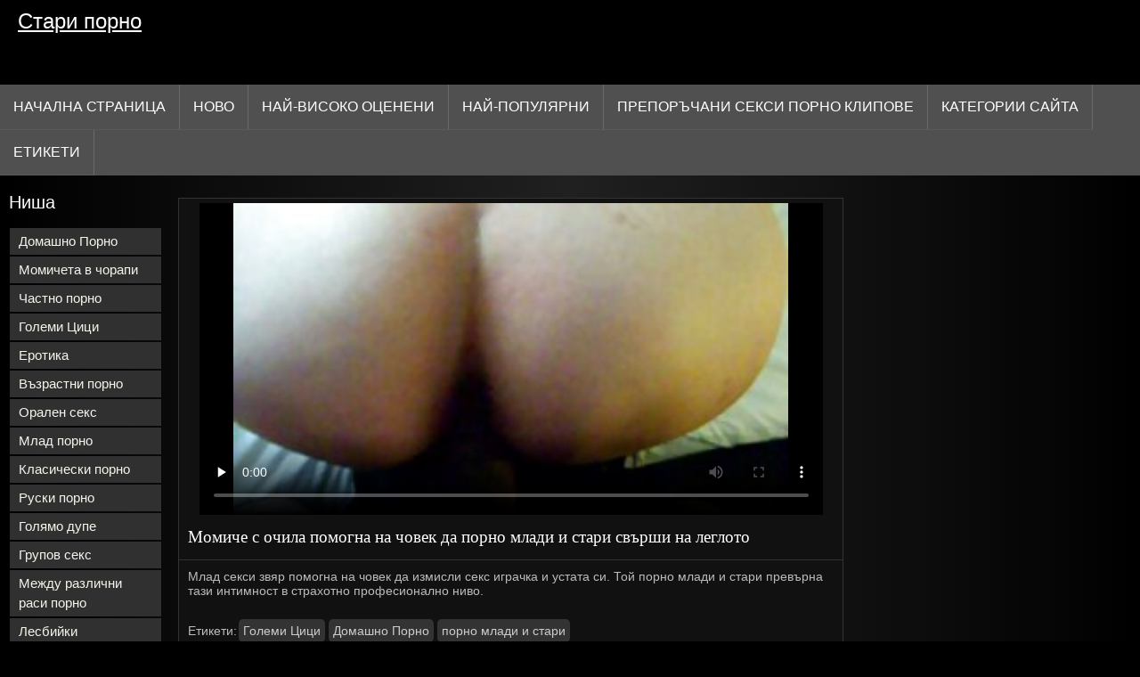

--- FILE ---
content_type: text/html; charset=UTF-8
request_url: https://bg.xxxpornovideok.com/video/8/%D0%BC%D0%BE%D0%BC%D0%B8%D1%87%D0%B5-%D1%81-%D0%BE%D1%87%D0%B8%D0%BB%D0%B0-%D0%BF%D0%BE%D0%BC%D0%BE%D0%B3%D0%BD%D0%B0-%D0%BD%D0%B0-%D1%87%D0%BE%D0%B2%D0%B5%D0%BA-%D0%B4%D0%B0-%D0%BF%D0%BE%D1%80%D0%BD%D0%BE-%D0%BC%D0%BB%D0%B0%D0%B4%D0%B8-%D0%B8-%D1%81%D1%82%D0%B0%D1%80%D0%B8-%D1%81%D0%B2%D1%8A%D1%80%D1%88%D0%B8-%D0%BD%D0%B0-%D0%BB%D0%B5%D0%B3%D0%BB%D0%BE%D1%82%D0%BE
body_size: 9152
content:
<!DOCTYPE html>
<html lang="bg">
<head>
<title>Момиче с очила помогна на човек да порно млади и стари свърши на леглото - Безплатно Порно </title>
<meta name="description" content="Млад секси звяр помогна на човек да измисли секс играчка и устата си. Той порно млади и стари превърна тази интимност в страхотно професионално ниво.">
<meta property="og:locale" content="bg"/>
<meta property="og:type" content="website"/>
<meta property="og:title" content="Момиче с очила помогна на човек да порно млади и стари свърши на леглото - Безплатно Порно "/>
<meta property="og:description" content="Млад секси звяр помогна на човек да измисли секс играчка и устата си. Той порно млади и стари превърна тази интимност в страхотно професионално ниво."/>
<meta property="og:url" content="https://bg.xxxpornovideok.com/video/8/момиче-с-очила-помогна-на-човек-да-порно-млади-и-стари-свърши-на-леглото/"/>
<meta property="og:site_name" content="Стари порно "/>
<meta property="og:image" content="/images/logo.jpg"/>
<meta name="twitter:card" content="summary"/>
<meta name="twitter:description" content="Млад секси звяр помогна на човек да измисли секс играчка и устата си. Той порно млади и стари превърна тази интимност в страхотно професионално ниво."/>
<meta name="twitter:title" content="Момиче с очила помогна на човек да порно млади и стари свърши на леглото - Безплатно Порно "/>
<meta name="twitter:image" content="/images/logo.jpg"/>
<meta charset="utf-8">
<meta http-equiv="Content-Type" content="text/html; charset=UTF-8">
<meta name="viewport" content="width=device-width, initial-scale=1">
<link rel="stylesheet" type="text/css" href="/css/style.mins.css" media="all">
<style>
img {
  max-width: 100%;
  height: auto !important;
}
@media (min-width: 300px) and (max-width: 481px) {.list_videos .item, .list_videos .sindycate {width: 50%;}}
@media (min-width: 2000px) {.list_videos .item, .list_videos .sindycate {width: 20%;}}
a.logotype{font-size: 24px;align-content: center;}
</style>
<meta name="referrer" content="origin">
<link rel="canonical" href="https://bg.xxxpornovideok.com/video/8/момиче-с-очила-помогна-на-човек-да-порно-млади-и-стари-свърши-на-леглото/">
<meta name="theme-color" content="#fff">
<base target="_blank">
<link rel="shortcut icon" href="/files/favicon.ico">

<meta name="msapplication-TileColor" content="#da532c">

<meta name="format-detection" content="telephone=no">
<meta name="apple-mobile-web-app-title" content="Стари порно ">
<meta name="application-name" content="Стари порно ">

</head>
<body>
<div id="wrapper">

    <div id="header">
        <div id="mobtop">
            <div class="mobver" id="mobver"></div>
            <a href="/" class="logotype">
                Стари порно
            </a>
            

        </div>
        <div id="mobmenu">
            <div id="statpart"></div>
            <div class="mainpart">
                <div id="top_menu">

                </div>
                <div class="nav">
                    <div class="links" id="links">
                        <a title="Твърд ХХХ " href="/" id="item1">Начална страница </a>
                        <a href="/" id="item2">Секси видеоклипове 
                            <img alt="Възрастни Видеоклипове " src="/images/arrowd.png" width="16" height="16"></a>
                        <span id="showvideos">
                        <a href="/fresh.html" id="item3">
                            Ново 
                        </a>
                        <a href="/top-rated.html" id="item4">
                            Най-Високо Оценени 
                        </a>
                        <a href="/popular.html" id="item5">
                            Най-Популярни 
                        </a>
                        <a href="/" alt="Хардкор секс препоръчани безплатно видео клипове ">Препоръчани секси порно клипове </a>
                    
                        <a href="/categories.html" id="item5" alt="Порно Майната шибан категории ">
                            Категории сайта 
                        </a>
</span>
<a href="/tags.html" alt="Трудно порно тагове " >Етикети </a>
                    </div>
                    <div class="clear"></div>
                </div>
            </div>
            <div class="closepart">
                <img alt="Затвори " src="/images/close.png">
            </div>
        </div>
        <div class="clear"></div>
    </div>
    
<div id="catmenu">
        <div id="menu" class="shown">
             <a href="/category/homemade+porn/" data-id="200" data-cid="0" data-type="6">Домашно Порно</a><br>	<a href="/category/girls+in+stockings/" data-id="200" data-cid="0" data-type="6">Момичета в чорапи</a><br>	<a href="/category/private+porn/" data-id="200" data-cid="0" data-type="6">Частно порно</a><br>	<a href="/category/big+tits/" data-id="200" data-cid="0" data-type="6">Големи Цици</a><br>	<a href="/category/erotica/" data-id="200" data-cid="0" data-type="6">Еротика</a><br>	<a href="/category/mature+porn/" data-id="200" data-cid="0" data-type="6">Възрастни порно</a><br>	<a href="/category/oral+sex/" data-id="200" data-cid="0" data-type="6">Орален секс</a><br>	<a href="/category/young+porn/" data-id="200" data-cid="0" data-type="6">Млад порно</a><br>	<a href="/category/classic+porn/" data-id="200" data-cid="0" data-type="6">Класически порно</a><br>	<a href="/category/russian+porn/" data-id="200" data-cid="0" data-type="6">Руски порно</a><br>	<a href="/category/big+ass/" data-id="200" data-cid="0" data-type="6">Голямо дупе</a><br>	<a href="/category/group+sex/" data-id="200" data-cid="0" data-type="6">Групов секс</a><br>	<a href="/category/interracial+porn/" data-id="200" data-cid="0" data-type="6">Между различни раси порно</a><br>	<a href="/category/lesbians/" data-id="200" data-cid="0" data-type="6">Лесбийки</a><br>	<a href="/category/fetish/" data-id="200" data-cid="0" data-type="6">Фетиш</a><br>	<a href="/category/lesbian/" data-id="200" data-cid="0" data-type="6">Лесбийки</a><br>	<a href="/category/hardcore+porn/" data-id="200" data-cid="0" data-type="6">Хардкор порно</a><br>	<a href="/category/moms+-+stepmom/" data-id="200" data-cid="0" data-type="6">Майки-мащеха</a><br>	<a href="/category/fat+girls/" data-id="200" data-cid="0" data-type="6">Дебели момичета</a><br>	<a href="/category/cheating+-+kukold/" data-id="200" data-cid="0" data-type="6">Изневяра-куколд</a><br>	<a href="/category/mom+-+stepmom/" data-id="200" data-cid="0" data-type="6">Мама-Мащеха</a><br>	<a href="/category/porn+models/" data-id="200" data-cid="0" data-type="6">Порно модели</a><br>	<a href="/category/big+asses/" data-id="200" data-cid="0" data-type="6">Големи задници</a><br>	<a href="/category/female+masturbation/" data-id="200" data-cid="0" data-type="6">Женска мастурбация</a><br>	<a href="/category/brother+and+sister/" data-id="200" data-cid="0" data-type="6">Брат и сестра</a><br>	<a href="/category/big+dicks/" data-id="200" data-cid="0" data-type="6">Големи хуйове</a><br>	<a href="/category/old+and+young/" data-id="200" data-cid="0" data-type="6">Стари и млади</a><br>	<a href="/category/cheating+-+doll/" data-id="200" data-cid="0" data-type="6">Изневяра-кукла</a><br>	<a href="/category/father+and+daughter/" data-id="200" data-cid="0" data-type="6">Баща и дъщеря</a><br>	<a href="/category/cheating+-+cuckold/" data-id="200" data-cid="0" data-type="6">Изневяра-Рогоносец</a><br>	<a href="/category/stepmom+moms/" data-id="200" data-cid="0" data-type="6">Мащеха майки</a><br>	<a href="/category/hairy+girls/" data-id="200" data-cid="0" data-type="6">Космати момичета</a><br>	<a href="/category/teen+porn/" data-id="200" data-cid="0" data-type="6">Тийн порно</a><br>	<a href="/category/erotic/" data-id="200" data-cid="0" data-type="6">Еротика</a><br>	<a href="/category/old+with+young/" data-id="200" data-cid="0" data-type="6">Стари с млади</a><br>	<a href="/category/anal+porn/" data-id="200" data-cid="0" data-type="6">Анален порно</a><br>	<a href="/category/asian/" data-id="200" data-cid="0" data-type="6">Азиатски</a><br>	<a href="/category/chubby+girls/" data-id="200" data-cid="0" data-type="6">Пълничък момичета</a><br>	<a href="/category/big+cocks/" data-id="200" data-cid="0" data-type="6">Големи курове</a><br>	<a href="/category/porn+young/" data-id="200" data-cid="0" data-type="6">Порно Млади</a><br>	
            <a href="#" class="backpart">Назад </a>

            <div class="clear"></div>
        </div>
        <div class="closepart">
            <img alt="Затвори " src="/images/close.png">
        </div>
    </div>
    <div class="clear"></div>
    <div id="menul">
        <div class="block_header">Ниша </div>
   <a href="/category/homemade+porn/" data-id="200" data-cid="0" data-type="6">Домашно Порно</a><br>	<a href="/category/girls+in+stockings/" data-id="200" data-cid="0" data-type="6">Момичета в чорапи</a><br>	<a href="/category/private+porn/" data-id="200" data-cid="0" data-type="6">Частно порно</a><br>	<a href="/category/big+tits/" data-id="200" data-cid="0" data-type="6">Големи Цици</a><br>	<a href="/category/erotica/" data-id="200" data-cid="0" data-type="6">Еротика</a><br>	<a href="/category/mature+porn/" data-id="200" data-cid="0" data-type="6">Възрастни порно</a><br>	<a href="/category/oral+sex/" data-id="200" data-cid="0" data-type="6">Орален секс</a><br>	<a href="/category/young+porn/" data-id="200" data-cid="0" data-type="6">Млад порно</a><br>	<a href="/category/classic+porn/" data-id="200" data-cid="0" data-type="6">Класически порно</a><br>	<a href="/category/russian+porn/" data-id="200" data-cid="0" data-type="6">Руски порно</a><br>	<a href="/category/big+ass/" data-id="200" data-cid="0" data-type="6">Голямо дупе</a><br>	<a href="/category/group+sex/" data-id="200" data-cid="0" data-type="6">Групов секс</a><br>	<a href="/category/interracial+porn/" data-id="200" data-cid="0" data-type="6">Между различни раси порно</a><br>	<a href="/category/lesbians/" data-id="200" data-cid="0" data-type="6">Лесбийки</a><br>	<a href="/category/fetish/" data-id="200" data-cid="0" data-type="6">Фетиш</a><br>	<a href="/category/lesbian/" data-id="200" data-cid="0" data-type="6">Лесбийки</a><br>	<a href="/category/hardcore+porn/" data-id="200" data-cid="0" data-type="6">Хардкор порно</a><br>	<a href="/category/moms+-+stepmom/" data-id="200" data-cid="0" data-type="6">Майки-мащеха</a><br>	<a href="/category/fat+girls/" data-id="200" data-cid="0" data-type="6">Дебели момичета</a><br>	<a href="/category/cheating+-+kukold/" data-id="200" data-cid="0" data-type="6">Изневяра-куколд</a><br>	<a href="/category/mom+-+stepmom/" data-id="200" data-cid="0" data-type="6">Мама-Мащеха</a><br>	<a href="/category/porn+models/" data-id="200" data-cid="0" data-type="6">Порно модели</a><br>	<a href="/category/big+asses/" data-id="200" data-cid="0" data-type="6">Големи задници</a><br>	<a href="/category/female+masturbation/" data-id="200" data-cid="0" data-type="6">Женска мастурбация</a><br>	<a href="/category/brother+and+sister/" data-id="200" data-cid="0" data-type="6">Брат и сестра</a><br>	<a href="/category/big+dicks/" data-id="200" data-cid="0" data-type="6">Големи хуйове</a><br>	<a href="/category/old+and+young/" data-id="200" data-cid="0" data-type="6">Стари и млади</a><br>	<a href="/category/cheating+-+doll/" data-id="200" data-cid="0" data-type="6">Изневяра-кукла</a><br>	<a href="/category/father+and+daughter/" data-id="200" data-cid="0" data-type="6">Баща и дъщеря</a><br>	<a href="/category/cheating+-+cuckold/" data-id="200" data-cid="0" data-type="6">Изневяра-Рогоносец</a><br>	<a href="/category/stepmom+moms/" data-id="200" data-cid="0" data-type="6">Мащеха майки</a><br>	<a href="/category/hairy+girls/" data-id="200" data-cid="0" data-type="6">Космати момичета</a><br>	<a href="/category/teen+porn/" data-id="200" data-cid="0" data-type="6">Тийн порно</a><br>	<a href="/category/erotic/" data-id="200" data-cid="0" data-type="6">Еротика</a><br>	<a href="/category/old+with+young/" data-id="200" data-cid="0" data-type="6">Стари с млади</a><br>	<a href="/category/anal+porn/" data-id="200" data-cid="0" data-type="6">Анален порно</a><br>	<a href="/category/asian/" data-id="200" data-cid="0" data-type="6">Азиатски</a><br>	<a href="/category/chubby+girls/" data-id="200" data-cid="0" data-type="6">Пълничък момичета</a><br>	<a href="/category/big+cocks/" data-id="200" data-cid="0" data-type="6">Големи курове</a><br>	<a href="/category/porn+young/" data-id="200" data-cid="0" data-type="6">Порно Млади</a><br>	<a href="/category/moms+-+stepmothers/" data-id="200" data-cid="0" data-type="6">Майки-мащехи</a><br>	

        <div class="clear"></div>
    </div>
<div id="wide_col" class="widemargin">
      
<div class="fullvideo">
            <div id="right_col">
               
            </div>
<div class="videocol">
                <div class="video_view" id="vidd">
                    <div class="video_v">
                        <div class="block_content">
    
                            <div class="ad"></div><div class="player" id="box">
<div class="plwidth" id="playernew">
<meta itemprop="name" content="Момиче с очила помогна на човек да порно млади и стари свърши на леглото">
<meta itemprop="description" content="Млад секси звяр помогна на човек да измисли секс играчка и устата си. Той порно млади и стари превърна тази интимност в страхотно професионално ниво.">
<meta itemprop="contentUrl" content="http://xhamster.com/movies/1286678/chinese_gf.html">
<meta itemprop="duration" content="02:25">
<meta itemprop="uploadDate" content="2023-02-28 04:20:45">
<meta itemprop="thumbnailUrl" content="https://bg.xxxpornovideok.com/media/thumbs/8/p00008.jpg?1677558045">          




<div id="fluid_video_wrapper_my-video" class="fluid_video_wrapper fluid_player_layout_default">

 <style>.play21 { padding-bottom: 50%; position: relative; overflow:hidden; clear: both; margin: 5px 0;}
.play21 video { position: absolute; top: 0; left: 0; width: 100%; height: 100%; background-color: #000; }</style>
<div class="play21">
<video preload="none" controls poster="https://bg.xxxpornovideok.com/media/thumbs/8/v00008.jpg?1677558045"><source src="https://vs7.videosrc.net/s/1/1a/1a35b5dd9e1af397c4581cb8122cf3ae.mp4?md5=anRc54k9OzRs2dKhrkWF7A&expires=1768963464" type="video/mp4"/></video>
						</div></div>      

</div>
                                <h1 class="block_header fullt">
                                   Момиче с очила помогна на човек да порно млади и стари свърши на леглото
                                </h1>
                                
                                <div class="info_row">
                                    <div class="col_2">
                                       

                                        Млад секси звяр помогна на човек да измисли секс играчка и устата си. Той порно млади и стари превърна тази интимност в страхотно професионално ниво.
                                        <div class="videocats">
<br>
                                            <span>Етикети: </span>
<a href="/category/big+tits/" title="">Големи Цици</a> <a href="/category/homemade+porn/" title="">Домашно Порно</a> 
<a href="/tag/5/" title="">порно млади и стари</a> 
                                        </div>
                                        <div class="lclear"></div>
                                    </div>
                                </div>
                            </div>
                        </div>
                    </div>
                </div>
            </div>
            <div class="clear"></div>
        </div>
  
        <div id="related_videos_col">
            <div class="list_videos" id="relsvideos">
                <span class="block_header rel">
                    Свързани Секси Клипове 
                </span>
                <div class="block_content">
                <div class="item">
                    <div class="inner">
                        <div class="image" itemscope itemtype="https://schema.org/ImageObject" >
                            <a target="_blank" href="/video/763/%D0%BA%D0%B0%D0%BF%D0%B5-%D0%BF%D1%80%D0%B5%D0%B2%D1%8A%D0%B7%D0%B1%D1%83%D0%B6%D0%B4%D0%B0%D0%BD%D0%B5-%D1%8E%D0%BD%D0%B8%D1%86%D0%B8-%D0%BE%D0%B1%D0%BB%D0%B8%D0%B7%D0%B2%D0%B0%D0%BD%D0%B5-%D0%B2%D0%B0%D0%B3%D0%B8%D0%BD%D0%B0-%D1%81%D1%82%D0%B0%D1%80%D0%B8-%D0%B1%D0%B0%D0%B1%D0%B8-%D1%81%D0%B5-%D1%87%D1%83%D0%BA%D0%B0%D1%82-%D0%BD%D0%B0-%D0%B4%D0%B8%D0%B2%D0%B0%D0%BD%D0%B0/" title="Капе превъзбуждане юници облизване Вагина стари баби се чукат на дивана" class="kt_imgrc" data-id="81695" data-cid="0" data-type="1">
                                <img class="thumb lazyload" src="https://bg.xxxpornovideok.com/media/thumbs/3/v00763.jpg?1677900802" 
                                     alt="Капе превъзбуждане юници облизване Вагина стари баби се чукат на дивана" width="320" height="180">
                            </a>
                            <div class="length">05:50</div>
                        </div>
<meta itemprop="description" content="Капе превъзбуждане юници облизване Вагина стари баби се чукат на дивана" />
<meta itemprop="thumbnailurl" content="https://bg.xxxpornovideok.com/media/thumbs/3/v00763.jpg?1677900802">          
 
                        <div class="info">
                            <a href="/video/763/%D0%BA%D0%B0%D0%BF%D0%B5-%D0%BF%D1%80%D0%B5%D0%B2%D1%8A%D0%B7%D0%B1%D1%83%D0%B6%D0%B4%D0%B0%D0%BD%D0%B5-%D1%8E%D0%BD%D0%B8%D1%86%D0%B8-%D0%BE%D0%B1%D0%BB%D0%B8%D0%B7%D0%B2%D0%B0%D0%BD%D0%B5-%D0%B2%D0%B0%D0%B3%D0%B8%D0%BD%D0%B0-%D1%81%D1%82%D0%B0%D1%80%D0%B8-%D0%B1%D0%B0%D0%B1%D0%B8-%D1%81%D0%B5-%D1%87%D1%83%D0%BA%D0%B0%D1%82-%D0%BD%D0%B0-%D0%B4%D0%B8%D0%B2%D0%B0%D0%BD%D0%B0/" title="Капе превъзбуждане юници облизване Вагина стари баби се чукат на дивана" class="hl">
                                Капе превъзбуждане юници облизване Вагина стари баби се чукат на дивана
                            </a>
                        </div>
                    </div>					
	</div><div class="item">
                    <div class="inner">
                        <div class="image" itemscope itemtype="https://schema.org/ImageObject" >
                            <a target="_blank" href="https://bg.xxxpornovideok.com/link.php" title="Дори след първата среща момичето остана порно стари със сперма в путката" class="kt_imgrc" data-id="81695" data-cid="0" data-type="1">
                                <img class="thumb lazyload" src="https://bg.xxxpornovideok.com/media/thumbs/5/v01065.jpg?1679623430" 
                                     alt="Дори след първата среща момичето остана порно стари със сперма в путката" width="320" height="180">
                            </a>
                            <div class="length">05:50</div>
                        </div>
<meta itemprop="description" content="Дори след първата среща момичето остана порно стари със сперма в путката" />
<meta itemprop="thumbnailurl" content="https://bg.xxxpornovideok.com/media/thumbs/5/v01065.jpg?1679623430">          
 
                        <div class="info">
                            <a href="https://bg.xxxpornovideok.com/link.php" title="Дори след първата среща момичето остана порно стари със сперма в путката" class="hl">
                                Дори след първата среща момичето остана порно стари със сперма в путката
                            </a>
                        </div>
                    </div>					
	</div><div class="item">
                    <div class="inner">
                        <div class="image" itemscope itemtype="https://schema.org/ImageObject" >
                            <a target="_blank" href="/video/1381/%D0%BE%D1%81%D1%82%D0%B0%D0%BD%D0%B0-%D0%B2-%D1%82%D0%B5%D1%81%D0%BD%D0%B8-%D0%B1%D0%B8%D0%BA%D0%B8%D0%BD%D0%B8-%D0%B8-%D1%81%D0%BB%D0%B0%D0%B4%D0%BA%D0%BE-%D1%82%D1%80%D0%B0%D1%85%D0%B0%D0%B5%D1%82%D1%81%D1%8F-%D1%81-%D0%B3%D0%B0%D0%B4%D0%B6%D0%B5%D1%82%D0%BE-%D1%81%D0%B8-%D0%BF%D0%BE%D1%80%D0%BD%D0%BE-%D0%BC%D0%BB%D0%B0%D0%B4%D0%B8-%D0%B8-%D1%81%D1%82%D0%B0%D1%80%D0%B8/" title="Остана в тесни бикини и сладко трахается с гаджето си порно млади и стари" class="kt_imgrc" data-id="81695" data-cid="0" data-type="1">
                                <img class="thumb lazyload" src="https://bg.xxxpornovideok.com/media/thumbs/1/v01381.jpg?1678674852" 
                                     alt="Остана в тесни бикини и сладко трахается с гаджето си порно млади и стари" width="320" height="180">
                            </a>
                            <div class="length">05:50</div>
                        </div>
<meta itemprop="description" content="Остана в тесни бикини и сладко трахается с гаджето си порно млади и стари" />
<meta itemprop="thumbnailurl" content="https://bg.xxxpornovideok.com/media/thumbs/1/v01381.jpg?1678674852">          
 
                        <div class="info">
                            <a href="/video/1381/%D0%BE%D1%81%D1%82%D0%B0%D0%BD%D0%B0-%D0%B2-%D1%82%D0%B5%D1%81%D0%BD%D0%B8-%D0%B1%D0%B8%D0%BA%D0%B8%D0%BD%D0%B8-%D0%B8-%D1%81%D0%BB%D0%B0%D0%B4%D0%BA%D0%BE-%D1%82%D1%80%D0%B0%D1%85%D0%B0%D0%B5%D1%82%D1%81%D1%8F-%D1%81-%D0%B3%D0%B0%D0%B4%D0%B6%D0%B5%D1%82%D0%BE-%D1%81%D0%B8-%D0%BF%D0%BE%D1%80%D0%BD%D0%BE-%D0%BC%D0%BB%D0%B0%D0%B4%D0%B8-%D0%B8-%D1%81%D1%82%D0%B0%D1%80%D0%B8/" title="Остана в тесни бикини и сладко трахается с гаджето си порно млади и стари" class="hl">
                                Остана в тесни бикини и сладко трахается с гаджето си порно млади и стари
                            </a>
                        </div>
                    </div>					
	</div><div class="item">
                    <div class="inner">
                        <div class="image" itemscope itemtype="https://schema.org/ImageObject" >
                            <a target="_blank" href="https://bg.xxxpornovideok.com/link.php" title="Тъмната старо порно красавица язди гениталния орган с вагината си" class="kt_imgrc" data-id="81695" data-cid="0" data-type="1">
                                <img class="thumb lazyload" src="https://bg.xxxpornovideok.com/media/thumbs/2/v00872.jpg?1680307529" 
                                     alt="Тъмната старо порно красавица язди гениталния орган с вагината си" width="320" height="180">
                            </a>
                            <div class="length">05:50</div>
                        </div>
<meta itemprop="description" content="Тъмната старо порно красавица язди гениталния орган с вагината си" />
<meta itemprop="thumbnailurl" content="https://bg.xxxpornovideok.com/media/thumbs/2/v00872.jpg?1680307529">          
 
                        <div class="info">
                            <a href="https://bg.xxxpornovideok.com/link.php" title="Тъмната старо порно красавица язди гениталния орган с вагината си" class="hl">
                                Тъмната старо порно красавица язди гениталния орган с вагината си
                            </a>
                        </div>
                    </div>					
	</div><div class="item">
                    <div class="inner">
                        <div class="image" itemscope itemtype="https://schema.org/ImageObject" >
                            <a target="_blank" href="https://bg.xxxpornovideok.com/link.php" title="Доволна блондинка седи на петел в колата порно стари и стене от пляскане" class="kt_imgrc" data-id="81695" data-cid="0" data-type="1">
                                <img class="thumb lazyload" src="https://bg.xxxpornovideok.com/media/thumbs/4/v01034.jpg?1679625221" 
                                     alt="Доволна блондинка седи на петел в колата порно стари и стене от пляскане" width="320" height="180">
                            </a>
                            <div class="length">05:50</div>
                        </div>
<meta itemprop="description" content="Доволна блондинка седи на петел в колата порно стари и стене от пляскане" />
<meta itemprop="thumbnailurl" content="https://bg.xxxpornovideok.com/media/thumbs/4/v01034.jpg?1679625221">          
 
                        <div class="info">
                            <a href="https://bg.xxxpornovideok.com/link.php" title="Доволна блондинка седи на петел в колата порно стари и стене от пляскане" class="hl">
                                Доволна блондинка седи на петел в колата порно стари и стене от пляскане
                            </a>
                        </div>
                    </div>					
	</div><div class="item">
                    <div class="inner">
                        <div class="image" itemscope itemtype="https://schema.org/ImageObject" >
                            <a target="_blank" href="https://bg.xxxpornovideok.com/link.php" title="Похотливата свекърва съблазни зет си и му старо немско порно се предаде много жестоко" class="kt_imgrc" data-id="81695" data-cid="0" data-type="1">
                                <img class="thumb lazyload" src="https://bg.xxxpornovideok.com/media/thumbs/9/v01379.jpg?1681689881" 
                                     alt="Похотливата свекърва съблазни зет си и му старо немско порно се предаде много жестоко" width="320" height="180">
                            </a>
                            <div class="length">05:50</div>
                        </div>
<meta itemprop="description" content="Похотливата свекърва съблазни зет си и му старо немско порно се предаде много жестоко" />
<meta itemprop="thumbnailurl" content="https://bg.xxxpornovideok.com/media/thumbs/9/v01379.jpg?1681689881">          
 
                        <div class="info">
                            <a href="https://bg.xxxpornovideok.com/link.php" title="Похотливата свекърва съблазни зет си и му старо немско порно се предаде много жестоко" class="hl">
                                Похотливата свекърва съблазни зет си и му старо немско порно се предаде много жестоко
                            </a>
                        </div>
                    </div>					
	</div><div class="item">
                    <div class="inner">
                        <div class="image" itemscope itemtype="https://schema.org/ImageObject" >
                            <a target="_blank" href="/video/1173/0-%D1%81-%D0%B3%D0%BE%D0%BB%D0%B5%D0%BC%D0%B8-%D0%B3%D0%BB%D0%B0%D0%B4%D0%BA%D0%B8-%D0%B4%D0%BE%D0%B5%D0%BD%D0%B8%D1%8F-%D0%B5-%D0%BB%D0%B5%D1%81%D0%BD%D0%BE-%D0%B4%D0%B0-%D1%81%D0%B5-%D1%87%D1%83%D0%BA%D0%B0-%D1%81%D1%82%D0%B0%D1%80%D0%B8-%D0%B6%D0%B5%D0%BD%D0%B8-%D0%BF%D0%BE%D1%80%D0%BD%D0%BE-%D0%B2-%D1%81%D0%B0%D1%83%D0%BD%D0%B0%D1%82%D0%B0/" title="0 с големи гладки доения е лесно да се чука стари жени порно в сауната" class="kt_imgrc" data-id="81695" data-cid="0" data-type="1">
                                <img class="thumb lazyload" src="https://bg.xxxpornovideok.com/media/thumbs/3/v01173.jpg?1681776301" 
                                     alt="0 с големи гладки доения е лесно да се чука стари жени порно в сауната" width="320" height="180">
                            </a>
                            <div class="length">05:50</div>
                        </div>
<meta itemprop="description" content="0 с големи гладки доения е лесно да се чука стари жени порно в сауната" />
<meta itemprop="thumbnailurl" content="https://bg.xxxpornovideok.com/media/thumbs/3/v01173.jpg?1681776301">          
 
                        <div class="info">
                            <a href="/video/1173/0-%D1%81-%D0%B3%D0%BE%D0%BB%D0%B5%D0%BC%D0%B8-%D0%B3%D0%BB%D0%B0%D0%B4%D0%BA%D0%B8-%D0%B4%D0%BE%D0%B5%D0%BD%D0%B8%D1%8F-%D0%B5-%D0%BB%D0%B5%D1%81%D0%BD%D0%BE-%D0%B4%D0%B0-%D1%81%D0%B5-%D1%87%D1%83%D0%BA%D0%B0-%D1%81%D1%82%D0%B0%D1%80%D0%B8-%D0%B6%D0%B5%D0%BD%D0%B8-%D0%BF%D0%BE%D1%80%D0%BD%D0%BE-%D0%B2-%D1%81%D0%B0%D1%83%D0%BD%D0%B0%D1%82%D0%B0/" title="0 с големи гладки доения е лесно да се чука стари жени порно в сауната" class="hl">
                                0 с големи гладки доения е лесно да се чука стари жени порно в сауната
                            </a>
                        </div>
                    </div>					
	</div><div class="item">
                    <div class="inner">
                        <div class="image" itemscope itemtype="https://schema.org/ImageObject" >
                            <a target="_blank" href="/video/152/%D1%87%D0%B5%D1%80%D0%BD%D0%BE%D0%BA%D0%BE%D1%81%D0%B0-%D0%BA%D1%80%D0%B0%D1%81%D0%B0%D0%B2%D0%B8%D1%86%D0%B0-%D0%BF%D0%BE%D1%80%D0%BD%D0%BE-%D1%81-%D1%81%D1%82%D0%B0%D1%80%D0%B8-%D0%B6%D0%B5%D0%BD%D0%B8-%D1%81%D0%BC%D1%83%D1%87%D0%B5-%D0%BF%D0%B5%D1%82%D0%B5%D0%BB-%D1%81%D0%BF%D0%B5%D1%80%D0%BC%D0%B0-%D1%81-%D0%B5%D0%BD%D1%82%D1%83%D1%81%D0%B8%D0%B0%D0%B7%D1%8A%D0%BC/" title="Чернокоса красавица порно с стари жени смуче петел сперма с ентусиазъм" class="kt_imgrc" data-id="81695" data-cid="0" data-type="1">
                                <img class="thumb lazyload" src="https://bg.xxxpornovideok.com/media/thumbs/2/v00152.jpg?1677952189" 
                                     alt="Чернокоса красавица порно с стари жени смуче петел сперма с ентусиазъм" width="320" height="180">
                            </a>
                            <div class="length">05:50</div>
                        </div>
<meta itemprop="description" content="Чернокоса красавица порно с стари жени смуче петел сперма с ентусиазъм" />
<meta itemprop="thumbnailurl" content="https://bg.xxxpornovideok.com/media/thumbs/2/v00152.jpg?1677952189">          
 
                        <div class="info">
                            <a href="/video/152/%D1%87%D0%B5%D1%80%D0%BD%D0%BE%D0%BA%D0%BE%D1%81%D0%B0-%D0%BA%D1%80%D0%B0%D1%81%D0%B0%D0%B2%D0%B8%D1%86%D0%B0-%D0%BF%D0%BE%D1%80%D0%BD%D0%BE-%D1%81-%D1%81%D1%82%D0%B0%D1%80%D0%B8-%D0%B6%D0%B5%D0%BD%D0%B8-%D1%81%D0%BC%D1%83%D1%87%D0%B5-%D0%BF%D0%B5%D1%82%D0%B5%D0%BB-%D1%81%D0%BF%D0%B5%D1%80%D0%BC%D0%B0-%D1%81-%D0%B5%D0%BD%D1%82%D1%83%D1%81%D0%B8%D0%B0%D0%B7%D1%8A%D0%BC/" title="Чернокоса красавица порно с стари жени смуче петел сперма с ентусиазъм" class="hl">
                                Чернокоса красавица порно с стари жени смуче петел сперма с ентусиазъм
                            </a>
                        </div>
                    </div>					
	</div><div class="item">
                    <div class="inner">
                        <div class="image" itemscope itemtype="https://schema.org/ImageObject" >
                            <a target="_blank" href="https://bg.xxxpornovideok.com/link.php" title="Съблазнителна порно млади стари Ева елфи реши да съблазни маниак за секс" class="kt_imgrc" data-id="81695" data-cid="0" data-type="1">
                                <img class="thumb lazyload" src="https://bg.xxxpornovideok.com/media/thumbs/2/v00712.jpg?1679535180" 
                                     alt="Съблазнителна порно млади стари Ева елфи реши да съблазни маниак за секс" width="320" height="180">
                            </a>
                            <div class="length">05:50</div>
                        </div>
<meta itemprop="description" content="Съблазнителна порно млади стари Ева елфи реши да съблазни маниак за секс" />
<meta itemprop="thumbnailurl" content="https://bg.xxxpornovideok.com/media/thumbs/2/v00712.jpg?1679535180">          
 
                        <div class="info">
                            <a href="https://bg.xxxpornovideok.com/link.php" title="Съблазнителна порно млади стари Ева елфи реши да съблазни маниак за секс" class="hl">
                                Съблазнителна порно млади стари Ева елфи реши да съблазни маниак за секс
                            </a>
                        </div>
                    </div>					
	</div><div class="item">
                    <div class="inner">
                        <div class="image" itemscope itemtype="https://schema.org/ImageObject" >
                            <a target="_blank" href="https://bg.xxxpornovideok.com/link.php" title="Напористият мъж чука своята бюст съпруга с секс стари пишка" class="kt_imgrc" data-id="81695" data-cid="0" data-type="1">
                                <img class="thumb lazyload" src="https://bg.xxxpornovideok.com/media/thumbs/0/v00570.jpg?1680311061" 
                                     alt="Напористият мъж чука своята бюст съпруга с секс стари пишка" width="320" height="180">
                            </a>
                            <div class="length">05:50</div>
                        </div>
<meta itemprop="description" content="Напористият мъж чука своята бюст съпруга с секс стари пишка" />
<meta itemprop="thumbnailurl" content="https://bg.xxxpornovideok.com/media/thumbs/0/v00570.jpg?1680311061">          
 
                        <div class="info">
                            <a href="https://bg.xxxpornovideok.com/link.php" title="Напористият мъж чука своята бюст съпруга с секс стари пишка" class="hl">
                                Напористият мъж чука своята бюст съпруга с секс стари пишка
                            </a>
                        </div>
                    </div>					
	</div><div class="item">
                    <div class="inner">
                        <div class="image" itemscope itemtype="https://schema.org/ImageObject" >
                            <a target="_blank" href="https://bg.xxxpornovideok.com/link.php" title="Голи си Големи секс със стари бабички цици блондинка ближе Вагина" class="kt_imgrc" data-id="81695" data-cid="0" data-type="1">
                                <img class="thumb lazyload" src="https://bg.xxxpornovideok.com/media/thumbs/8/v00758.jpg?1677970280" 
                                     alt="Голи си Големи секс със стари бабички цици блондинка ближе Вагина" width="320" height="180">
                            </a>
                            <div class="length">05:50</div>
                        </div>
<meta itemprop="description" content="Голи си Големи секс със стари бабички цици блондинка ближе Вагина" />
<meta itemprop="thumbnailurl" content="https://bg.xxxpornovideok.com/media/thumbs/8/v00758.jpg?1677970280">          
 
                        <div class="info">
                            <a href="https://bg.xxxpornovideok.com/link.php" title="Голи си Големи секс със стари бабички цици блондинка ближе Вагина" class="hl">
                                Голи си Големи секс със стари бабички цици блондинка ближе Вагина
                            </a>
                        </div>
                    </div>					
	</div><div class="item">
                    <div class="inner">
                        <div class="image" itemscope itemtype="https://schema.org/ImageObject" >
                            <a target="_blank" href="/video/1417/%D1%87%D0%BE%D0%B2%D0%B5%D0%BA-%D0%B2-%D0%BB%D0%B5%D0%B3%D0%BB%D0%BE%D1%82%D0%BE-%D1%83%D0%B4%D0%BE%D0%B2%D0%BB%D0%B5%D1%82%D0%B2%D0%BE%D1%80%D1%8F%D0%B2%D0%B0-%D0%BC%D0%B0%D0%B9%D0%BA%D0%B0%D1%82%D0%B0-%D0%BD%D0%B0-%D0%BF%D1%80%D0%B8%D1%8F%D1%82%D0%B5%D0%BB-%D0%B2-%D0%BF%D0%BE%D1%80%D0%BD%D0%BE-%D1%81-%D1%81%D1%82%D0%B0%D1%80%D0%B8-%D0%B6%D0%B5%D0%BD%D0%B8-%D1%80%D0%B0%D0%B7%D0%BB%D0%B8%D1%87%D0%BD%D0%B8-%D0%BF%D0%BE%D0%B7%D0%B8/" title="Човек в леглото удовлетворява майката на приятел в порно с стари жени различни пози" class="kt_imgrc" data-id="81695" data-cid="0" data-type="1">
                                <img class="thumb lazyload" src="https://bg.xxxpornovideok.com/media/thumbs/7/v01417.jpg?1677917956" 
                                     alt="Човек в леглото удовлетворява майката на приятел в порно с стари жени различни пози" width="320" height="180">
                            </a>
                            <div class="length">05:50</div>
                        </div>
<meta itemprop="description" content="Човек в леглото удовлетворява майката на приятел в порно с стари жени различни пози" />
<meta itemprop="thumbnailurl" content="https://bg.xxxpornovideok.com/media/thumbs/7/v01417.jpg?1677917956">          
 
                        <div class="info">
                            <a href="/video/1417/%D1%87%D0%BE%D0%B2%D0%B5%D0%BA-%D0%B2-%D0%BB%D0%B5%D0%B3%D0%BB%D0%BE%D1%82%D0%BE-%D1%83%D0%B4%D0%BE%D0%B2%D0%BB%D0%B5%D1%82%D0%B2%D0%BE%D1%80%D1%8F%D0%B2%D0%B0-%D0%BC%D0%B0%D0%B9%D0%BA%D0%B0%D1%82%D0%B0-%D0%BD%D0%B0-%D0%BF%D1%80%D0%B8%D1%8F%D1%82%D0%B5%D0%BB-%D0%B2-%D0%BF%D0%BE%D1%80%D0%BD%D0%BE-%D1%81-%D1%81%D1%82%D0%B0%D1%80%D0%B8-%D0%B6%D0%B5%D0%BD%D0%B8-%D1%80%D0%B0%D0%B7%D0%BB%D0%B8%D1%87%D0%BD%D0%B8-%D0%BF%D0%BE%D0%B7%D0%B8/" title="Човек в леглото удовлетворява майката на приятел в порно с стари жени различни пози" class="hl">
                                Човек в леглото удовлетворява майката на приятел в порно с стари жени различни пози
                            </a>
                        </div>
                    </div>					
	</div><div class="item">
                    <div class="inner">
                        <div class="image" itemscope itemtype="https://schema.org/ImageObject" >
                            <a target="_blank" href="/video/307/%D1%87%D0%B5%D1%80%D0%BD%D0%BE%D0%BA%D0%BE%D1%81%D0%BE%D1%82%D0%BE-%D0%BC%D0%BE%D0%BC%D0%B8%D1%87%D0%B5-%D1%81%D1%82%D0%B0%D1%80%D1%8B%D0%B5-%D0%B6%D0%B5%D0%BD%D1%89%D0%B8%D0%BD%D1%8B-%D0%BF%D0%BE%D1%80%D0%BD%D0%BE-%D0%BE%D0%BD%D0%BB%D0%B0%D0%B9%D0%BD-%D1%81%D0%B5-%D1%81%D1%8A%D0%B1%D0%BB%D0%B8%D1%87%D0%B0-%D0%B8-%D1%82%D1%8A%D1%80%D0%BA%D0%B0-%D0%BF%D1%83%D1%82%D0%BA%D0%B0%D1%82%D0%B0-%D1%81%D0%B8-%D1%81-%D1%80%D1%8A%D1%86%D0%B5/" title="Чернокосото момиче старые женщины порно онлайн се съблича и търка путката си с ръце" class="kt_imgrc" data-id="81695" data-cid="0" data-type="1">
                                <img class="thumb lazyload" src="https://bg.xxxpornovideok.com/media/thumbs/7/v00307.jpg?1679360724" 
                                     alt="Чернокосото момиче старые женщины порно онлайн се съблича и търка путката си с ръце" width="320" height="180">
                            </a>
                            <div class="length">05:50</div>
                        </div>
<meta itemprop="description" content="Чернокосото момиче старые женщины порно онлайн се съблича и търка путката си с ръце" />
<meta itemprop="thumbnailurl" content="https://bg.xxxpornovideok.com/media/thumbs/7/v00307.jpg?1679360724">          
 
                        <div class="info">
                            <a href="/video/307/%D1%87%D0%B5%D1%80%D0%BD%D0%BE%D0%BA%D0%BE%D1%81%D0%BE%D1%82%D0%BE-%D0%BC%D0%BE%D0%BC%D0%B8%D1%87%D0%B5-%D1%81%D1%82%D0%B0%D1%80%D1%8B%D0%B5-%D0%B6%D0%B5%D0%BD%D1%89%D0%B8%D0%BD%D1%8B-%D0%BF%D0%BE%D1%80%D0%BD%D0%BE-%D0%BE%D0%BD%D0%BB%D0%B0%D0%B9%D0%BD-%D1%81%D0%B5-%D1%81%D1%8A%D0%B1%D0%BB%D0%B8%D1%87%D0%B0-%D0%B8-%D1%82%D1%8A%D1%80%D0%BA%D0%B0-%D0%BF%D1%83%D1%82%D0%BA%D0%B0%D1%82%D0%B0-%D1%81%D0%B8-%D1%81-%D1%80%D1%8A%D1%86%D0%B5/" title="Чернокосото момиче старые женщины порно онлайн се съблича и търка путката си с ръце" class="hl">
                                Чернокосото момиче старые женщины порно онлайн се съблича и търка путката си с ръце
                            </a>
                        </div>
                    </div>					
	</div><div class="item">
                    <div class="inner">
                        <div class="image" itemscope itemtype="https://schema.org/ImageObject" >
                            <a target="_blank" href="/video/673/%D1%83%D1%80%D0%B5%D0%B4%D0%B5%D0%BD%D0%B8-%D0%B7%D0%B0-%D0%B1%D0%BB%D0%BE%D0%BD%D0%B4%D0%B8%D0%BD%D0%BA%D0%B8-%D1%81%D0%B5%D0%BA%D1%81-%D0%BD%D0%B0-%D0%BF%D0%BB%D0%B0%D0%B6%D0%B0-%D1%81%D1%82%D0%B0%D1%80%D0%BE-%D0%BF%D0%BE%D1%80%D0%BD%D0%BE-%D0%B2-%D1%80%D0%B0%D0%B7%D0%BB%D0%B8%D1%87%D0%BD%D0%B8-%D0%BF%D0%BE%D0%B7%D0%B8%D1%86%D0%B8%D0%B8/" title="Уредени за блондинки секс на плажа старо порно в различни позиции" class="kt_imgrc" data-id="81695" data-cid="0" data-type="1">
                                <img class="thumb lazyload" src="https://bg.xxxpornovideok.com/media/thumbs/3/v00673.jpg?1677797547" 
                                     alt="Уредени за блондинки секс на плажа старо порно в различни позиции" width="320" height="180">
                            </a>
                            <div class="length">05:50</div>
                        </div>
<meta itemprop="description" content="Уредени за блондинки секс на плажа старо порно в различни позиции" />
<meta itemprop="thumbnailurl" content="https://bg.xxxpornovideok.com/media/thumbs/3/v00673.jpg?1677797547">          
 
                        <div class="info">
                            <a href="/video/673/%D1%83%D1%80%D0%B5%D0%B4%D0%B5%D0%BD%D0%B8-%D0%B7%D0%B0-%D0%B1%D0%BB%D0%BE%D0%BD%D0%B4%D0%B8%D0%BD%D0%BA%D0%B8-%D1%81%D0%B5%D0%BA%D1%81-%D0%BD%D0%B0-%D0%BF%D0%BB%D0%B0%D0%B6%D0%B0-%D1%81%D1%82%D0%B0%D1%80%D0%BE-%D0%BF%D0%BE%D1%80%D0%BD%D0%BE-%D0%B2-%D1%80%D0%B0%D0%B7%D0%BB%D0%B8%D1%87%D0%BD%D0%B8-%D0%BF%D0%BE%D0%B7%D0%B8%D1%86%D0%B8%D0%B8/" title="Уредени за блондинки секс на плажа старо порно в различни позиции" class="hl">
                                Уредени за блондинки секс на плажа старо порно в различни позиции
                            </a>
                        </div>
                    </div>					
	</div><div class="item">
                    <div class="inner">
                        <div class="image" itemscope itemtype="https://schema.org/ImageObject" >
                            <a target="_blank" href="https://bg.xxxpornovideok.com/link.php" title="Мама седна на хуй с горещата си стари баби се чукат вагина" class="kt_imgrc" data-id="81695" data-cid="0" data-type="1">
                                <img class="thumb lazyload" src="https://bg.xxxpornovideok.com/media/thumbs/3/v00553.jpg?1677777649" 
                                     alt="Мама седна на хуй с горещата си стари баби се чукат вагина" width="320" height="180">
                            </a>
                            <div class="length">05:50</div>
                        </div>
<meta itemprop="description" content="Мама седна на хуй с горещата си стари баби се чукат вагина" />
<meta itemprop="thumbnailurl" content="https://bg.xxxpornovideok.com/media/thumbs/3/v00553.jpg?1677777649">          
 
                        <div class="info">
                            <a href="https://bg.xxxpornovideok.com/link.php" title="Мама седна на хуй с горещата си стари баби се чукат вагина" class="hl">
                                Мама седна на хуй с горещата си стари баби се чукат вагина
                            </a>
                        </div>
                    </div>					
	</div><div class="item">
                    <div class="inner">
                        <div class="image" itemscope itemtype="https://schema.org/ImageObject" >
                            <a target="_blank" href="/video/266/%D1%80%D0%B0%D0%B7%D0%BF%D0%B5%D1%80%D0%B5%D0%BD%D0%B8-%D0%BA%D1%80%D0%B0%D0%BA%D0%B0-%D1%8E%D0%BD%D0%B8%D1%86%D0%B0-%D0%BF%D1%80%D1%8A%D1%81%D1%82%D0%B8-%D1%81%D1%82%D0%B0%D1%80%D0%B8-%D0%B8-%D0%BC%D0%BB%D0%B0%D0%B4%D0%B8-%D0%BF%D0%BE%D1%80%D0%BD%D0%BE-%D0%BC%D0%B0%D1%81%D1%82%D1%83%D1%80%D0%B1%D0%B8%D1%80%D0%B0-%D0%B7%D0%B0%D0%B4%D0%BD%D0%B8%D0%BA-%D0%B8-%D1%81%D0%B5-%D0%BD%D0%B0%D1%81%D0%BB%D0%B0%D0%B6%D0%B4%D0%B0%D0%B2%D0%B0/" title="Разперени крака юница пръсти стари и млади порно мастурбира задник и се наслаждава" class="kt_imgrc" data-id="81695" data-cid="0" data-type="1">
                                <img class="thumb lazyload" src="https://bg.xxxpornovideok.com/media/thumbs/6/v00266.jpg?1677759675" 
                                     alt="Разперени крака юница пръсти стари и млади порно мастурбира задник и се наслаждава" width="320" height="180">
                            </a>
                            <div class="length">05:50</div>
                        </div>
<meta itemprop="description" content="Разперени крака юница пръсти стари и млади порно мастурбира задник и се наслаждава" />
<meta itemprop="thumbnailurl" content="https://bg.xxxpornovideok.com/media/thumbs/6/v00266.jpg?1677759675">          
 
                        <div class="info">
                            <a href="/video/266/%D1%80%D0%B0%D0%B7%D0%BF%D0%B5%D1%80%D0%B5%D0%BD%D0%B8-%D0%BA%D1%80%D0%B0%D0%BA%D0%B0-%D1%8E%D0%BD%D0%B8%D1%86%D0%B0-%D0%BF%D1%80%D1%8A%D1%81%D1%82%D0%B8-%D1%81%D1%82%D0%B0%D1%80%D0%B8-%D0%B8-%D0%BC%D0%BB%D0%B0%D0%B4%D0%B8-%D0%BF%D0%BE%D1%80%D0%BD%D0%BE-%D0%BC%D0%B0%D1%81%D1%82%D1%83%D1%80%D0%B1%D0%B8%D1%80%D0%B0-%D0%B7%D0%B0%D0%B4%D0%BD%D0%B8%D0%BA-%D0%B8-%D1%81%D0%B5-%D0%BD%D0%B0%D1%81%D0%BB%D0%B0%D0%B6%D0%B4%D0%B0%D0%B2%D0%B0/" title="Разперени крака юница пръсти стари и млади порно мастурбира задник и се наслаждава" class="hl">
                                Разперени крака юница пръсти стари и млади порно мастурбира задник и се наслаждава
                            </a>
                        </div>
                    </div>					
	</div><div class="item">
                    <div class="inner">
                        <div class="image" itemscope itemtype="https://schema.org/ImageObject" >
                            <a target="_blank" href="/video/1344/%D0%B3%D0%BB%D0%B0%D0%B4%D0%B5%D0%BD-%D0%BC%D0%BE%D0%BC%D0%B8%D1%87%D0%B5-%D1%81%D0%B5%D0%B4%D0%B8-%D1%81%D0%B8-%D0%BF%D1%83%D1%82%D0%BA%D0%B0-%D0%BD%D0%B0-%D0%B4%D0%B8%D0%BB%D0%B4%D0%BE-%D1%81%D1%82%D0%B0%D1%80%D0%B8-%D0%BF%D0%BE%D1%80%D0%BD%D0%BE-%D1%84%D0%B8%D0%BB%D0%BC%D0%B8/" title="Гладен момиче седи си путка на дилдо стари порно филми" class="kt_imgrc" data-id="81695" data-cid="0" data-type="1">
                                <img class="thumb lazyload" src="https://bg.xxxpornovideok.com/media/thumbs/4/v01344.jpg?1677738034" 
                                     alt="Гладен момиче седи си путка на дилдо стари порно филми" width="320" height="180">
                            </a>
                            <div class="length">05:50</div>
                        </div>
<meta itemprop="description" content="Гладен момиче седи си путка на дилдо стари порно филми" />
<meta itemprop="thumbnailurl" content="https://bg.xxxpornovideok.com/media/thumbs/4/v01344.jpg?1677738034">          
 
                        <div class="info">
                            <a href="/video/1344/%D0%B3%D0%BB%D0%B0%D0%B4%D0%B5%D0%BD-%D0%BC%D0%BE%D0%BC%D0%B8%D1%87%D0%B5-%D1%81%D0%B5%D0%B4%D0%B8-%D1%81%D0%B8-%D0%BF%D1%83%D1%82%D0%BA%D0%B0-%D0%BD%D0%B0-%D0%B4%D0%B8%D0%BB%D0%B4%D0%BE-%D1%81%D1%82%D0%B0%D1%80%D0%B8-%D0%BF%D0%BE%D1%80%D0%BD%D0%BE-%D1%84%D0%B8%D0%BB%D0%BC%D0%B8/" title="Гладен момиче седи си путка на дилдо стари порно филми" class="hl">
                                Гладен момиче седи си путка на дилдо стари порно филми
                            </a>
                        </div>
                    </div>					
	</div><div class="item">
                    <div class="inner">
                        <div class="image" itemscope itemtype="https://schema.org/ImageObject" >
                            <a target="_blank" href="https://bg.xxxpornovideok.com/link.php" title="Племенник отиде смотреть старый порно фильм при леля си за чай и успешно прецака дама" class="kt_imgrc" data-id="81695" data-cid="0" data-type="1">
                                <img class="thumb lazyload" src="https://bg.xxxpornovideok.com/media/thumbs/8/v01418.jpg?1678071716" 
                                     alt="Племенник отиде смотреть старый порно фильм при леля си за чай и успешно прецака дама" width="320" height="180">
                            </a>
                            <div class="length">05:50</div>
                        </div>
<meta itemprop="description" content="Племенник отиде смотреть старый порно фильм при леля си за чай и успешно прецака дама" />
<meta itemprop="thumbnailurl" content="https://bg.xxxpornovideok.com/media/thumbs/8/v01418.jpg?1678071716">          
 
                        <div class="info">
                            <a href="https://bg.xxxpornovideok.com/link.php" title="Племенник отиде смотреть старый порно фильм при леля си за чай и успешно прецака дама" class="hl">
                                Племенник отиде смотреть старый порно фильм при леля си за чай и успешно прецака дама
                            </a>
                        </div>
                    </div>					
	</div><div class="item">
                    <div class="inner">
                        <div class="image" itemscope itemtype="https://schema.org/ImageObject" >
                            <a target="_blank" href="https://bg.xxxpornovideok.com/link.php" title="Гладен стари порно филми млад петел мащеха скача в леглото за сина си" class="kt_imgrc" data-id="81695" data-cid="0" data-type="1">
                                <img class="thumb lazyload" src="https://bg.xxxpornovideok.com/media/thumbs/8/v01378.jpg?1677923404" 
                                     alt="Гладен стари порно филми млад петел мащеха скача в леглото за сина си" width="320" height="180">
                            </a>
                            <div class="length">05:50</div>
                        </div>
<meta itemprop="description" content="Гладен стари порно филми млад петел мащеха скача в леглото за сина си" />
<meta itemprop="thumbnailurl" content="https://bg.xxxpornovideok.com/media/thumbs/8/v01378.jpg?1677923404">          
 
                        <div class="info">
                            <a href="https://bg.xxxpornovideok.com/link.php" title="Гладен стари порно филми млад петел мащеха скача в леглото за сина си" class="hl">
                                Гладен стари порно филми млад петел мащеха скача в леглото за сина си
                            </a>
                        </div>
                    </div>					
	</div><div class="item">
                    <div class="inner">
                        <div class="image" itemscope itemtype="https://schema.org/ImageObject" >
                            <a target="_blank" href="/video/1000/%D0%BD%D0%B0%D0%BF%D0%BE%D1%80%D0%B8%D1%81%D1%82%D0%B0%D1%82%D0%B0-%D0%B4%D0%B0%D0%BC%D0%B0-%D1%81%D0%BC%D1%83%D1%87%D0%B5%D1%88%D0%B5-%D0%BF%D0%B5%D1%82%D0%B5%D0%BB-%D0%B4%D0%BE%D0%BA%D0%B0%D1%82%D0%BE-%D1%81%D1%82%D0%BE%D0%B5%D1%88%D0%B5-%D1%81-%D1%83%D0%BC%D0%B5%D0%BB%D0%B0-%D1%83%D1%81%D1%82%D0%B0-%D0%BF%D0%BE%D1%80%D0%BD%D0%BE-%D1%81%D1%8A%D1%81-%D1%81%D1%82%D0%B0%D1%80%D0%B8-%D0%B6%D0%B5%D0%BD%D0%B8/" title="Напористата дама смучеше петел, докато стоеше с умела уста порно със стари жени" class="kt_imgrc" data-id="81695" data-cid="0" data-type="1">
                                <img class="thumb lazyload" src="https://bg.xxxpornovideok.com/media/thumbs/0/v01000.jpg?1677716416" 
                                     alt="Напористата дама смучеше петел, докато стоеше с умела уста порно със стари жени" width="320" height="180">
                            </a>
                            <div class="length">05:50</div>
                        </div>
<meta itemprop="description" content="Напористата дама смучеше петел, докато стоеше с умела уста порно със стари жени" />
<meta itemprop="thumbnailurl" content="https://bg.xxxpornovideok.com/media/thumbs/0/v01000.jpg?1677716416">          
 
                        <div class="info">
                            <a href="/video/1000/%D0%BD%D0%B0%D0%BF%D0%BE%D1%80%D0%B8%D1%81%D1%82%D0%B0%D1%82%D0%B0-%D0%B4%D0%B0%D0%BC%D0%B0-%D1%81%D0%BC%D1%83%D1%87%D0%B5%D1%88%D0%B5-%D0%BF%D0%B5%D1%82%D0%B5%D0%BB-%D0%B4%D0%BE%D0%BA%D0%B0%D1%82%D0%BE-%D1%81%D1%82%D0%BE%D0%B5%D1%88%D0%B5-%D1%81-%D1%83%D0%BC%D0%B5%D0%BB%D0%B0-%D1%83%D1%81%D1%82%D0%B0-%D0%BF%D0%BE%D1%80%D0%BD%D0%BE-%D1%81%D1%8A%D1%81-%D1%81%D1%82%D0%B0%D1%80%D0%B8-%D0%B6%D0%B5%D0%BD%D0%B8/" title="Напористата дама смучеше петел, докато стоеше с умела уста порно със стари жени" class="hl">
                                Напористата дама смучеше петел, докато стоеше с умела уста порно със стари жени
                            </a>
                        </div>
                    </div>					
	</div> 
                    <div class="clear"></div>
                </div>
            </div>
        </div>
    </div>
 <div id="footer">

            <div class="trendloud">
        <div id="recentrend">
            <i class="fa fa-tags" aria-hidden="true"></i>
            Тенденции 
        </div>

               <a title="porno mladi istari" href="/tag/36/" data-id="4" data-cid="0" data-type="2">
                        porno mladi istari
                </a><a title="млади стари порно" href="/tag/31/" data-id="4" data-cid="0" data-type="2">
                        млади стари порно
                </a><a title="порно млади и стари" href="/tag/5/" data-id="4" data-cid="0" data-type="2">
                        порно млади и стари
                </a><a title="порно млади стари" href="/tag/10/" data-id="4" data-cid="0" data-type="2">
                        порно млади стари
                </a><a title="порно с стари" href="/tag/18/" data-id="4" data-cid="0" data-type="2">
                        порно с стари
                </a><a title="порно с стари баби" href="/tag/21/" data-id="4" data-cid="0" data-type="2">
                        порно с стари баби
                </a><a title="порно с стари жени" href="/tag/27/" data-id="4" data-cid="0" data-type="2">
                        порно с стари жени
                </a><a title="порно с стари хора" href="/tag/38/" data-id="4" data-cid="0" data-type="2">
                        порно с стари хора
                </a><a title="порно стари" href="/tag/1/" data-id="4" data-cid="0" data-type="2">
                        порно стари
                </a><a title="порно стари баби" href="/tag/4/" data-id="4" data-cid="0" data-type="2">
                        порно стари баби
                </a><a title="порно стари жени" href="/tag/12/" data-id="4" data-cid="0" data-type="2">
                        порно стари жени
                </a><a title="порно стари и млади" href="/tag/2/" data-id="4" data-cid="0" data-type="2">
                        порно стари и млади
                </a><a title="порно старо" href="/tag/11/" data-id="4" data-cid="0" data-type="2">
                        порно старо
                </a><a title="порно със стари" href="/tag/17/" data-id="4" data-cid="0" data-type="2">
                        порно със стари
                </a><a title="порно със стари баби" href="/tag/7/" data-id="4" data-cid="0" data-type="2">
                        порно със стари баби
                </a><a title="порно със стари бабички" href="/tag/32/" data-id="4" data-cid="0" data-type="2">
                        порно със стари бабички
                </a><a title="порно със стари жени" href="/tag/9/" data-id="4" data-cid="0" data-type="2">
                        порно със стари жени
                </a><a title="порно със стари и млади" href="/tag/20/" data-id="4" data-cid="0" data-type="2">
                        порно със стари и млади
                </a><a title="порно със стари хора" href="/tag/35/" data-id="4" data-cid="0" data-type="2">
                        порно със стари хора
                </a><a title="порно филми стари" href="/tag/34/" data-id="4" data-cid="0" data-type="2">
                        порно филми стари
                </a><a title="секс клипове стари и млади" href="/tag/37/" data-id="4" data-cid="0" data-type="2">
                        секс клипове стари и млади
                </a><a title="секс стари" href="/tag/3/" data-id="4" data-cid="0" data-type="2">
                        секс стари
                </a><a title="секс стари бабички" href="/tag/26/" data-id="4" data-cid="0" data-type="2">
                        секс стари бабички
                </a><a title="секс стари млади" href="/tag/15/" data-id="4" data-cid="0" data-type="2">
                        секс стари млади
                </a><a title="секс със стари бабички" href="/tag/14/" data-id="4" data-cid="0" data-type="2">
                        секс със стари бабички
                </a><a title="секс със стари и млади" href="/tag/22/" data-id="4" data-cid="0" data-type="2">
                        секс със стари и млади
                </a><a title="сексстари" href="/tag/29/" data-id="4" data-cid="0" data-type="2">
                        сексстари
                </a><a title="смотреть старый порно фильм" href="/tag/33/" data-id="4" data-cid="0" data-type="2">
                        смотреть старый порно фильм
                </a><a title="стари баби порно" href="/tag/13/" data-id="4" data-cid="0" data-type="2">
                        стари баби порно
                </a><a title="стари баби се чукат" href="/tag/19/" data-id="4" data-cid="0" data-type="2">
                        стари баби се чукат
                </a><a title="стари еротични филми" href="/tag/30/" data-id="4" data-cid="0" data-type="2">
                        стари еротични филми
                </a><a title="стари жени порно" href="/tag/24/" data-id="4" data-cid="0" data-type="2">
                        стари жени порно
                </a><a title="стари и млади порно" href="/tag/8/" data-id="4" data-cid="0" data-type="2">
                        стари и млади порно
                </a><a title="стари млади порно" href="/tag/16/" data-id="4" data-cid="0" data-type="2">
                        стари млади порно
                </a><a title="стари порно филми" href="/tag/6/" data-id="4" data-cid="0" data-type="2">
                        стари порно филми
                </a><a title="стари секс филми" href="/tag/23/" data-id="4" data-cid="0" data-type="2">
                        стари секс филми
                </a><a title="старо немско порно" href="/tag/28/" data-id="4" data-cid="0" data-type="2">
                        старо немско порно
                </a><a title="старо порно" href="/tag/0/" data-id="4" data-cid="0" data-type="2">
                        старо порно
                </a><a title="старые женщины порно онлайн" href="/tag/25/" data-id="4" data-cid="0" data-type="2">
                        старые женщины порно онлайн
                </a>

    </div>
     <div class="footertext">
</div>
         <div class="links" id="flinks">
                     <a href="https://bg.sexfilmnl.com/">Секс видеоклипове</a><a href="https://mk.gratisreifefrauen.com/">Зрели секс </a><a href="https://bg.filmitalianixxx.com/">Porno klipove</a><a href="https://bg.pornomamme.com/">Порно баби</a><a href="https://bg.erotischefilmpjes.net/">порно филми</a><a href="https://kurvi.net/">Курви порно</a><a href="https://bg.gratisseksfilm.com/">баби секс</a><a href="https://bg.ilmaistaporno.org/">Порно филми</a><a href="https://sekspornofilm.com/">Секс порно филм</a><a href="https://mk.gratisseksfilm.com/">Порно клипови </a><a href="https://bg.bbwpornx.net/">Секс порно филм</a><a href="https://bg.azeriporno.net/">Баби секс</a><a href="https://bg.gratisreifefrauen.com/">Порно камери</a><a href="https://mk.meisjeneuken.net/">Домашно порно </a><a href="https://bezplatno.club/">Безплатно порно</a><a href="https://bg.szexpornofilmek.com/">Домашно порно</a><a href="https://mk.nlsexfilms.net/">Секс филмови </a><a href="https://bg.xxxszex.org/">Порно клип</a><a href="https://usatini.com/">Порно филми</a><a href="https://bg.xxxfilmekingyen.com/">Порно видеа</a>
         </div>
        <div class="footertext">
            <noindex>
Всички секси мадами са били на 18 или повече години по време на изобразяването. Стари порно има политика на нулева толерантност срещу лошата порнография. 



           <a href="/">Стари порно </a>. Всички права запазени. 
        </div>
 
        <div class="li">
        </div>
        <div class="clear"></div>
    </div>
    <div id="upblock"></div>
</div>

<script src="/css/jquery.min.js?v=1"></script>


  <script src="/css/ajax.js"></script>     


</body>
</html>